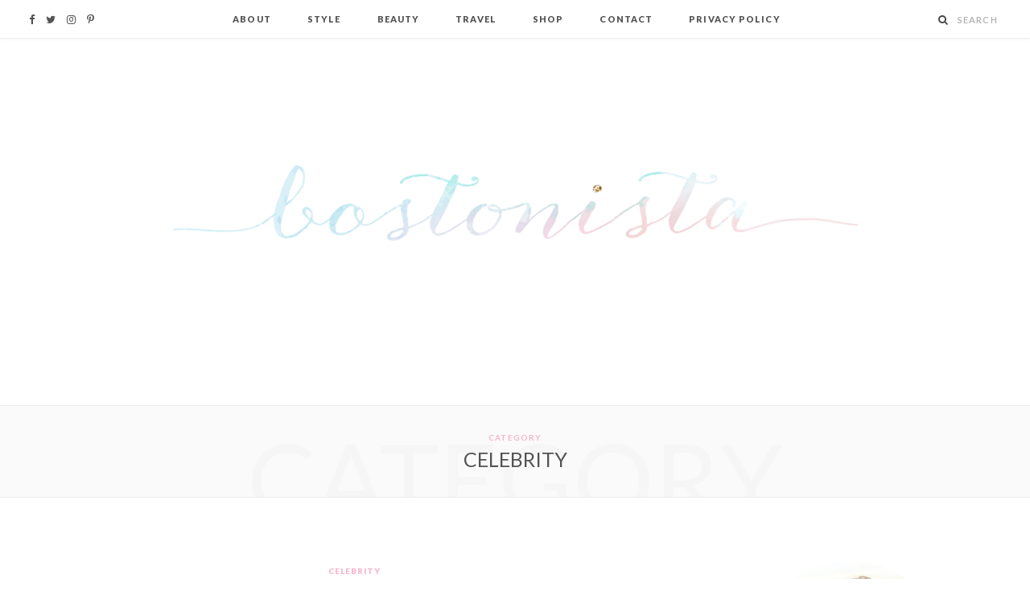

--- FILE ---
content_type: text/html; charset=UTF-8
request_url: https://thebostonista.com/category/style/celebrity/
body_size: 12042
content:
<!DOCTYPE html>
<html lang="en-US">

<head>

	<meta charset="UTF-8" />
	<meta http-equiv="x-ua-compatible" content="ie=edge" />
	<meta name="viewport" content="width=device-width, initial-scale=1" />
	<link rel="pingback" href="https://thebostonista.com/xmlrpc.php" />
	<link rel="profile" href="http://gmpg.org/xfn/11" />
	
	<meta name='robots' content='index, follow, max-image-preview:large, max-snippet:-1, max-video-preview:-1' />

	<!-- This site is optimized with the Yoast SEO plugin v26.7 - https://yoast.com/wordpress/plugins/seo/ -->
	<title>Celebrity Archives - Bostonista</title>
	<link rel="canonical" href="https://thebostonista.com/category/style/celebrity/" />
	<link rel="next" href="https://thebostonista.com/category/style/celebrity/page/2/" />
	<meta property="og:locale" content="en_US" />
	<meta property="og:type" content="article" />
	<meta property="og:title" content="Celebrity Archives - Bostonista" />
	<meta property="og:url" content="https://thebostonista.com/category/style/celebrity/" />
	<meta property="og:site_name" content="Bostonista" />
	<meta name="twitter:card" content="summary_large_image" />
	<meta name="twitter:site" content="@thebostonista" />
	<script type="application/ld+json" class="yoast-schema-graph">{"@context":"https://schema.org","@graph":[{"@type":"CollectionPage","@id":"https://thebostonista.com/category/style/celebrity/","url":"https://thebostonista.com/category/style/celebrity/","name":"Celebrity Archives - Bostonista","isPartOf":{"@id":"https://thebostonista.com/#website"},"breadcrumb":{"@id":"https://thebostonista.com/category/style/celebrity/#breadcrumb"},"inLanguage":"en-US"},{"@type":"BreadcrumbList","@id":"https://thebostonista.com/category/style/celebrity/#breadcrumb","itemListElement":[{"@type":"ListItem","position":1,"name":"Home","item":"https://thebostonista.com/"},{"@type":"ListItem","position":2,"name":"Style","item":"https://thebostonista.com/category/style/"},{"@type":"ListItem","position":3,"name":"Celebrity"}]},{"@type":"WebSite","@id":"https://thebostonista.com/#website","url":"https://thebostonista.com/","name":"Bostonista","description":"","publisher":{"@id":"https://thebostonista.com/#/schema/person/c327c5a03a020c60eb743225b12f6e4a"},"potentialAction":[{"@type":"SearchAction","target":{"@type":"EntryPoint","urlTemplate":"https://thebostonista.com/?s={search_term_string}"},"query-input":{"@type":"PropertyValueSpecification","valueRequired":true,"valueName":"search_term_string"}}],"inLanguage":"en-US"},{"@type":["Person","Organization"],"@id":"https://thebostonista.com/#/schema/person/c327c5a03a020c60eb743225b12f6e4a","name":"Bostonista","image":{"@type":"ImageObject","inLanguage":"en-US","@id":"https://thebostonista.com/#/schema/person/image/","url":"https://thebostonista.com/wp-content/uploads/2018/09/Yachtsmanhotelandmarinaclub3-1-of-1.jpg","contentUrl":"https://thebostonista.com/wp-content/uploads/2018/09/Yachtsmanhotelandmarinaclub3-1-of-1.jpg","width":668,"height":1000,"caption":"Bostonista"},"logo":{"@id":"https://thebostonista.com/#/schema/person/image/"},"sameAs":["https://www.thebostonista.com"]}]}</script>
	<!-- / Yoast SEO plugin. -->


<link rel='dns-prefetch' href='//platform-api.sharethis.com' />
<link rel='dns-prefetch' href='//fonts.googleapis.com' />
<link rel="alternate" type="application/rss+xml" title="Bostonista &raquo; Feed" href="https://thebostonista.com/feed/" />
<link rel="alternate" type="application/rss+xml" title="Bostonista &raquo; Comments Feed" href="https://thebostonista.com/comments/feed/" />
<link rel="alternate" type="application/rss+xml" title="Bostonista &raquo; Celebrity Category Feed" href="https://thebostonista.com/category/style/celebrity/feed/" />
		<style>
			.lazyload,
			.lazyloading {
				max-width: 100%;
			}
		</style>
		<style id='wp-img-auto-sizes-contain-inline-css' type='text/css'>
img:is([sizes=auto i],[sizes^="auto," i]){contain-intrinsic-size:3000px 1500px}
/*# sourceURL=wp-img-auto-sizes-contain-inline-css */
</style>
<style id='wp-emoji-styles-inline-css' type='text/css'>

	img.wp-smiley, img.emoji {
		display: inline !important;
		border: none !important;
		box-shadow: none !important;
		height: 1em !important;
		width: 1em !important;
		margin: 0 0.07em !important;
		vertical-align: -0.1em !important;
		background: none !important;
		padding: 0 !important;
	}
/*# sourceURL=wp-emoji-styles-inline-css */
</style>
<style id='wp-block-library-inline-css' type='text/css'>
:root{--wp-block-synced-color:#7a00df;--wp-block-synced-color--rgb:122,0,223;--wp-bound-block-color:var(--wp-block-synced-color);--wp-editor-canvas-background:#ddd;--wp-admin-theme-color:#007cba;--wp-admin-theme-color--rgb:0,124,186;--wp-admin-theme-color-darker-10:#006ba1;--wp-admin-theme-color-darker-10--rgb:0,107,160.5;--wp-admin-theme-color-darker-20:#005a87;--wp-admin-theme-color-darker-20--rgb:0,90,135;--wp-admin-border-width-focus:2px}@media (min-resolution:192dpi){:root{--wp-admin-border-width-focus:1.5px}}.wp-element-button{cursor:pointer}:root .has-very-light-gray-background-color{background-color:#eee}:root .has-very-dark-gray-background-color{background-color:#313131}:root .has-very-light-gray-color{color:#eee}:root .has-very-dark-gray-color{color:#313131}:root .has-vivid-green-cyan-to-vivid-cyan-blue-gradient-background{background:linear-gradient(135deg,#00d084,#0693e3)}:root .has-purple-crush-gradient-background{background:linear-gradient(135deg,#34e2e4,#4721fb 50%,#ab1dfe)}:root .has-hazy-dawn-gradient-background{background:linear-gradient(135deg,#faaca8,#dad0ec)}:root .has-subdued-olive-gradient-background{background:linear-gradient(135deg,#fafae1,#67a671)}:root .has-atomic-cream-gradient-background{background:linear-gradient(135deg,#fdd79a,#004a59)}:root .has-nightshade-gradient-background{background:linear-gradient(135deg,#330968,#31cdcf)}:root .has-midnight-gradient-background{background:linear-gradient(135deg,#020381,#2874fc)}:root{--wp--preset--font-size--normal:16px;--wp--preset--font-size--huge:42px}.has-regular-font-size{font-size:1em}.has-larger-font-size{font-size:2.625em}.has-normal-font-size{font-size:var(--wp--preset--font-size--normal)}.has-huge-font-size{font-size:var(--wp--preset--font-size--huge)}:root .has-text-align-center{text-align:center}:root .has-text-align-left{text-align:left}:root .has-text-align-right{text-align:right}.has-fit-text{white-space:nowrap!important}#end-resizable-editor-section{display:none}.aligncenter{clear:both}.items-justified-left{justify-content:flex-start}.items-justified-center{justify-content:center}.items-justified-right{justify-content:flex-end}.items-justified-space-between{justify-content:space-between}.screen-reader-text{word-wrap:normal!important;border:0;clip-path:inset(50%);height:1px;margin:-1px;overflow:hidden;padding:0;position:absolute;width:1px}.screen-reader-text:focus{background-color:#ddd;clip-path:none;color:#444;display:block;font-size:1em;height:auto;left:5px;line-height:normal;padding:15px 23px 14px;text-decoration:none;top:5px;width:auto;z-index:100000}html :where(.has-border-color){border-style:solid}html :where([style*=border-top-color]){border-top-style:solid}html :where([style*=border-right-color]){border-right-style:solid}html :where([style*=border-bottom-color]){border-bottom-style:solid}html :where([style*=border-left-color]){border-left-style:solid}html :where([style*=border-width]){border-style:solid}html :where([style*=border-top-width]){border-top-style:solid}html :where([style*=border-right-width]){border-right-style:solid}html :where([style*=border-bottom-width]){border-bottom-style:solid}html :where([style*=border-left-width]){border-left-style:solid}html :where(img[class*=wp-image-]){height:auto;max-width:100%}:where(figure){margin:0 0 1em}html :where(.is-position-sticky){--wp-admin--admin-bar--position-offset:var(--wp-admin--admin-bar--height,0px)}@media screen and (max-width:600px){html :where(.is-position-sticky){--wp-admin--admin-bar--position-offset:0px}}

/*# sourceURL=wp-block-library-inline-css */
</style><style id='global-styles-inline-css' type='text/css'>
:root{--wp--preset--aspect-ratio--square: 1;--wp--preset--aspect-ratio--4-3: 4/3;--wp--preset--aspect-ratio--3-4: 3/4;--wp--preset--aspect-ratio--3-2: 3/2;--wp--preset--aspect-ratio--2-3: 2/3;--wp--preset--aspect-ratio--16-9: 16/9;--wp--preset--aspect-ratio--9-16: 9/16;--wp--preset--color--black: #000000;--wp--preset--color--cyan-bluish-gray: #abb8c3;--wp--preset--color--white: #ffffff;--wp--preset--color--pale-pink: #f78da7;--wp--preset--color--vivid-red: #cf2e2e;--wp--preset--color--luminous-vivid-orange: #ff6900;--wp--preset--color--luminous-vivid-amber: #fcb900;--wp--preset--color--light-green-cyan: #7bdcb5;--wp--preset--color--vivid-green-cyan: #00d084;--wp--preset--color--pale-cyan-blue: #8ed1fc;--wp--preset--color--vivid-cyan-blue: #0693e3;--wp--preset--color--vivid-purple: #9b51e0;--wp--preset--gradient--vivid-cyan-blue-to-vivid-purple: linear-gradient(135deg,rgb(6,147,227) 0%,rgb(155,81,224) 100%);--wp--preset--gradient--light-green-cyan-to-vivid-green-cyan: linear-gradient(135deg,rgb(122,220,180) 0%,rgb(0,208,130) 100%);--wp--preset--gradient--luminous-vivid-amber-to-luminous-vivid-orange: linear-gradient(135deg,rgb(252,185,0) 0%,rgb(255,105,0) 100%);--wp--preset--gradient--luminous-vivid-orange-to-vivid-red: linear-gradient(135deg,rgb(255,105,0) 0%,rgb(207,46,46) 100%);--wp--preset--gradient--very-light-gray-to-cyan-bluish-gray: linear-gradient(135deg,rgb(238,238,238) 0%,rgb(169,184,195) 100%);--wp--preset--gradient--cool-to-warm-spectrum: linear-gradient(135deg,rgb(74,234,220) 0%,rgb(151,120,209) 20%,rgb(207,42,186) 40%,rgb(238,44,130) 60%,rgb(251,105,98) 80%,rgb(254,248,76) 100%);--wp--preset--gradient--blush-light-purple: linear-gradient(135deg,rgb(255,206,236) 0%,rgb(152,150,240) 100%);--wp--preset--gradient--blush-bordeaux: linear-gradient(135deg,rgb(254,205,165) 0%,rgb(254,45,45) 50%,rgb(107,0,62) 100%);--wp--preset--gradient--luminous-dusk: linear-gradient(135deg,rgb(255,203,112) 0%,rgb(199,81,192) 50%,rgb(65,88,208) 100%);--wp--preset--gradient--pale-ocean: linear-gradient(135deg,rgb(255,245,203) 0%,rgb(182,227,212) 50%,rgb(51,167,181) 100%);--wp--preset--gradient--electric-grass: linear-gradient(135deg,rgb(202,248,128) 0%,rgb(113,206,126) 100%);--wp--preset--gradient--midnight: linear-gradient(135deg,rgb(2,3,129) 0%,rgb(40,116,252) 100%);--wp--preset--font-size--small: 13px;--wp--preset--font-size--medium: 20px;--wp--preset--font-size--large: 36px;--wp--preset--font-size--x-large: 42px;--wp--preset--spacing--20: 0.44rem;--wp--preset--spacing--30: 0.67rem;--wp--preset--spacing--40: 1rem;--wp--preset--spacing--50: 1.5rem;--wp--preset--spacing--60: 2.25rem;--wp--preset--spacing--70: 3.38rem;--wp--preset--spacing--80: 5.06rem;--wp--preset--shadow--natural: 6px 6px 9px rgba(0, 0, 0, 0.2);--wp--preset--shadow--deep: 12px 12px 50px rgba(0, 0, 0, 0.4);--wp--preset--shadow--sharp: 6px 6px 0px rgba(0, 0, 0, 0.2);--wp--preset--shadow--outlined: 6px 6px 0px -3px rgb(255, 255, 255), 6px 6px rgb(0, 0, 0);--wp--preset--shadow--crisp: 6px 6px 0px rgb(0, 0, 0);}:where(.is-layout-flex){gap: 0.5em;}:where(.is-layout-grid){gap: 0.5em;}body .is-layout-flex{display: flex;}.is-layout-flex{flex-wrap: wrap;align-items: center;}.is-layout-flex > :is(*, div){margin: 0;}body .is-layout-grid{display: grid;}.is-layout-grid > :is(*, div){margin: 0;}:where(.wp-block-columns.is-layout-flex){gap: 2em;}:where(.wp-block-columns.is-layout-grid){gap: 2em;}:where(.wp-block-post-template.is-layout-flex){gap: 1.25em;}:where(.wp-block-post-template.is-layout-grid){gap: 1.25em;}.has-black-color{color: var(--wp--preset--color--black) !important;}.has-cyan-bluish-gray-color{color: var(--wp--preset--color--cyan-bluish-gray) !important;}.has-white-color{color: var(--wp--preset--color--white) !important;}.has-pale-pink-color{color: var(--wp--preset--color--pale-pink) !important;}.has-vivid-red-color{color: var(--wp--preset--color--vivid-red) !important;}.has-luminous-vivid-orange-color{color: var(--wp--preset--color--luminous-vivid-orange) !important;}.has-luminous-vivid-amber-color{color: var(--wp--preset--color--luminous-vivid-amber) !important;}.has-light-green-cyan-color{color: var(--wp--preset--color--light-green-cyan) !important;}.has-vivid-green-cyan-color{color: var(--wp--preset--color--vivid-green-cyan) !important;}.has-pale-cyan-blue-color{color: var(--wp--preset--color--pale-cyan-blue) !important;}.has-vivid-cyan-blue-color{color: var(--wp--preset--color--vivid-cyan-blue) !important;}.has-vivid-purple-color{color: var(--wp--preset--color--vivid-purple) !important;}.has-black-background-color{background-color: var(--wp--preset--color--black) !important;}.has-cyan-bluish-gray-background-color{background-color: var(--wp--preset--color--cyan-bluish-gray) !important;}.has-white-background-color{background-color: var(--wp--preset--color--white) !important;}.has-pale-pink-background-color{background-color: var(--wp--preset--color--pale-pink) !important;}.has-vivid-red-background-color{background-color: var(--wp--preset--color--vivid-red) !important;}.has-luminous-vivid-orange-background-color{background-color: var(--wp--preset--color--luminous-vivid-orange) !important;}.has-luminous-vivid-amber-background-color{background-color: var(--wp--preset--color--luminous-vivid-amber) !important;}.has-light-green-cyan-background-color{background-color: var(--wp--preset--color--light-green-cyan) !important;}.has-vivid-green-cyan-background-color{background-color: var(--wp--preset--color--vivid-green-cyan) !important;}.has-pale-cyan-blue-background-color{background-color: var(--wp--preset--color--pale-cyan-blue) !important;}.has-vivid-cyan-blue-background-color{background-color: var(--wp--preset--color--vivid-cyan-blue) !important;}.has-vivid-purple-background-color{background-color: var(--wp--preset--color--vivid-purple) !important;}.has-black-border-color{border-color: var(--wp--preset--color--black) !important;}.has-cyan-bluish-gray-border-color{border-color: var(--wp--preset--color--cyan-bluish-gray) !important;}.has-white-border-color{border-color: var(--wp--preset--color--white) !important;}.has-pale-pink-border-color{border-color: var(--wp--preset--color--pale-pink) !important;}.has-vivid-red-border-color{border-color: var(--wp--preset--color--vivid-red) !important;}.has-luminous-vivid-orange-border-color{border-color: var(--wp--preset--color--luminous-vivid-orange) !important;}.has-luminous-vivid-amber-border-color{border-color: var(--wp--preset--color--luminous-vivid-amber) !important;}.has-light-green-cyan-border-color{border-color: var(--wp--preset--color--light-green-cyan) !important;}.has-vivid-green-cyan-border-color{border-color: var(--wp--preset--color--vivid-green-cyan) !important;}.has-pale-cyan-blue-border-color{border-color: var(--wp--preset--color--pale-cyan-blue) !important;}.has-vivid-cyan-blue-border-color{border-color: var(--wp--preset--color--vivid-cyan-blue) !important;}.has-vivid-purple-border-color{border-color: var(--wp--preset--color--vivid-purple) !important;}.has-vivid-cyan-blue-to-vivid-purple-gradient-background{background: var(--wp--preset--gradient--vivid-cyan-blue-to-vivid-purple) !important;}.has-light-green-cyan-to-vivid-green-cyan-gradient-background{background: var(--wp--preset--gradient--light-green-cyan-to-vivid-green-cyan) !important;}.has-luminous-vivid-amber-to-luminous-vivid-orange-gradient-background{background: var(--wp--preset--gradient--luminous-vivid-amber-to-luminous-vivid-orange) !important;}.has-luminous-vivid-orange-to-vivid-red-gradient-background{background: var(--wp--preset--gradient--luminous-vivid-orange-to-vivid-red) !important;}.has-very-light-gray-to-cyan-bluish-gray-gradient-background{background: var(--wp--preset--gradient--very-light-gray-to-cyan-bluish-gray) !important;}.has-cool-to-warm-spectrum-gradient-background{background: var(--wp--preset--gradient--cool-to-warm-spectrum) !important;}.has-blush-light-purple-gradient-background{background: var(--wp--preset--gradient--blush-light-purple) !important;}.has-blush-bordeaux-gradient-background{background: var(--wp--preset--gradient--blush-bordeaux) !important;}.has-luminous-dusk-gradient-background{background: var(--wp--preset--gradient--luminous-dusk) !important;}.has-pale-ocean-gradient-background{background: var(--wp--preset--gradient--pale-ocean) !important;}.has-electric-grass-gradient-background{background: var(--wp--preset--gradient--electric-grass) !important;}.has-midnight-gradient-background{background: var(--wp--preset--gradient--midnight) !important;}.has-small-font-size{font-size: var(--wp--preset--font-size--small) !important;}.has-medium-font-size{font-size: var(--wp--preset--font-size--medium) !important;}.has-large-font-size{font-size: var(--wp--preset--font-size--large) !important;}.has-x-large-font-size{font-size: var(--wp--preset--font-size--x-large) !important;}
/*# sourceURL=global-styles-inline-css */
</style>

<style id='classic-theme-styles-inline-css' type='text/css'>
.wp-block-button__link{background-color:#32373c;border-radius:9999px;box-shadow:none;color:#fff;font-size:1.125em;padding:calc(.667em + 2px) calc(1.333em + 2px);text-decoration:none}.wp-block-file__button{background:#32373c;color:#fff}.wp-block-accordion-heading{margin:0}.wp-block-accordion-heading__toggle{background-color:inherit!important;color:inherit!important}.wp-block-accordion-heading__toggle:not(:focus-visible){outline:none}.wp-block-accordion-heading__toggle:focus,.wp-block-accordion-heading__toggle:hover{background-color:inherit!important;border:none;box-shadow:none;color:inherit;padding:var(--wp--preset--spacing--20,1em) 0;text-decoration:none}.wp-block-accordion-heading__toggle:focus-visible{outline:auto;outline-offset:0}
/*# sourceURL=https://thebostonista.com/wp-content/plugins/gutenberg/build/styles/block-library/classic.css */
</style>
<link rel='stylesheet' id='contact-form-7-css' href='https://thebostonista.com/wp-content/plugins/contact-form-7/includes/css/styles.css?ver=6.1.4' type='text/css' media='all' />
<link rel='stylesheet' id='cheerup-fonts-css' href='https://fonts.googleapis.com/css?family=Lato%3A400%2C500%2C700%2C900%7CMerriweather%3A300italic' type='text/css' media='all' />
<link rel='stylesheet' id='cheerup-core-css' href='https://thebostonista.com/wp-content/themes/cheerup/style.css?ver=4.0.0' type='text/css' media='all' />
<link rel='stylesheet' id='magnific-popup-css' href='https://thebostonista.com/wp-content/themes/cheerup/css/lightbox.css?ver=4.0.0' type='text/css' media='all' />
<link rel='stylesheet' id='cheerup-font-awesome-css' href='https://thebostonista.com/wp-content/themes/cheerup/css/fontawesome/css/font-awesome.min.css?ver=4.0.0' type='text/css' media='all' />
<link rel='stylesheet' id='cheerup-skin-css' href='https://thebostonista.com/wp-content/themes/cheerup/css/skin-beauty.css?ver=4.0.0' type='text/css' media='all' />
<style id='cheerup-skin-inline-css' type='text/css'>
@import url('https://fonts.googleapis.com/css?family=Lora%3A400|Lora%3A600|Lora%3A700');



body,
input,
textarea,
select,
blockquote,
.archive-head .description,
.text,
.post-content,
.textwidget,
.post-meta .post-cat > span,
.widget_categories a,
.widget_product_categories a,
.widget_archive a,
.woocommerce .woocommerce-message,
.woocommerce .woocommerce-error,
.woocommerce .woocommerce-info,
.woocommerce form .form-row,
.woocommerce .woocommerce-noreviews,
.woocommerce #reviews #comments ol.commentlist .description,
.woocommerce-cart .cart-empty,
.woocommerce-cart .cart-collaterals .cart_totals table { font-family: "Lora", Arial, sans-serif; }


/*# sourceURL=cheerup-skin-inline-css */
</style>
<script type="text/javascript" src="https://thebostonista.com/wp-content/plugins/wp-retina-2x/app/picturefill.min.js?ver=1765889448" id="wr2x-picturefill-js-js"></script>
<script type="text/javascript" id="jquery-core-js-extra">
/* <![CDATA[ */
var Sphere_Plugin = {"ajaxurl":"https://thebostonista.com/wp-admin/admin-ajax.php"};
//# sourceURL=jquery-core-js-extra
/* ]]> */
</script>
<script type="text/javascript" src="https://thebostonista.com/wp-includes/js/jquery/jquery.min.js?ver=3.7.1" id="jquery-core-js"></script>
<script type="text/javascript" src="https://thebostonista.com/wp-includes/js/jquery/jquery-migrate.min.js?ver=3.4.1" id="jquery-migrate-js"></script>
<script type="text/javascript" src="//platform-api.sharethis.com/js/sharethis.js#source=googleanalytics-wordpress#product=ga&amp;property=591f9ff5b27f700011ad0d1b" id="googleanalytics-platform-sharethis-js"></script>
<link rel="https://api.w.org/" href="https://thebostonista.com/wp-json/" /><link rel="alternate" title="JSON" type="application/json" href="https://thebostonista.com/wp-json/wp/v2/categories/1126" /><link rel="EditURI" type="application/rsd+xml" title="RSD" href="https://thebostonista.com/xmlrpc.php?rsd" />
<meta name="generator" content="WordPress 6.9" />
		<script>
			document.documentElement.className = document.documentElement.className.replace('no-js', 'js');
		</script>
				<style>
			.no-js img.lazyload {
				display: none;
			}

			figure.wp-block-image img.lazyloading {
				min-width: 150px;
			}

			.lazyload,
			.lazyloading {
				--smush-placeholder-width: 100px;
				--smush-placeholder-aspect-ratio: 1/1;
				width: var(--smush-image-width, var(--smush-placeholder-width)) !important;
				aspect-ratio: var(--smush-image-aspect-ratio, var(--smush-placeholder-aspect-ratio)) !important;
			}

						.lazyload, .lazyloading {
				opacity: 0;
			}

			.lazyloaded {
				opacity: 1;
				transition: opacity 400ms;
				transition-delay: 0ms;
			}

					</style>
		<!--[if lte IE 9]><link rel="stylesheet" type="text/css" href="https://thebostonista.com/wp-content/plugins/js_composer/assets/css/vc_lte_ie9.min.css" media="screen"><![endif]--><link rel="icon" href="https://thebostonista.com/wp-content/uploads/2016/10/cropped-FB-profile2-150x150.png" sizes="32x32" />
<link rel="icon" href="https://thebostonista.com/wp-content/uploads/2016/10/cropped-FB-profile2-300x300.png" sizes="192x192" />
<link rel="apple-touch-icon" href="https://thebostonista.com/wp-content/uploads/2016/10/cropped-FB-profile2-300x300.png" />
<meta name="msapplication-TileImage" content="https://thebostonista.com/wp-content/uploads/2016/10/cropped-FB-profile2-300x300.png" />
<noscript><style type="text/css"> .wpb_animate_when_almost_visible { opacity: 1; }</style></noscript>
</head>

<body class="archive category category-celebrity category-1126 wp-theme-cheerup right-sidebar  skin-beauty wpb-js-composer js-comp-ver-5.1.1 vc_responsive">

<div class="main-wrap">

	
	
	<header id="main-head" class="main-head full-top">
	
		
	<div class="top-bar cf">
	
		<div class="top-bar-content" data-sticky-bar="1">
			<div class="wrap cf">
			
			<span class="mobile-nav"><i class="fa fa-bars"></i></span>
			
			
	
		<ul class="social-icons cf">
		
					
			<li><a href="http://www.facebook.com/bostonista/" class="fa fa-facebook" target="_blank"><span class="visuallyhidden">Facebook</span></a></li>
									
					
			<li><a href="http://www.twitter.com/thebostonista" class="fa fa-twitter" target="_blank"><span class="visuallyhidden">Twitter</span></a></li>
									
					
			<li><a href="http://www.instagram.com/bostonista" class="fa fa-instagram" target="_blank"><span class="visuallyhidden">Instagram</span></a></li>
									
					
			<li><a href="http://www.pinterest.com/bostonista" class="fa fa-pinterest-p" target="_blank"><span class="visuallyhidden">Pinterest</span></a></li>
									
					
		</ul>
	
				
							
										
				<nav class="navigation">					
					<div class="menu-home-container"><ul id="menu-home" class="menu"><li id="menu-item-40" class="menu-item menu-item-type-post_type menu-item-object-page menu-item-40"><a href="https://thebostonista.com/about/">About</a></li>
<li id="menu-item-3418" class="menu-item menu-item-type-taxonomy menu-item-object-category current-category-ancestor menu-cat-1121 menu-item-3418"><a href="https://thebostonista.com/category/style/">Style</a></li>
<li id="menu-item-3419" class="menu-item menu-item-type-taxonomy menu-item-object-category menu-cat-1122 menu-item-3419"><a href="https://thebostonista.com/category/beauty/">Beauty</a></li>
<li id="menu-item-3420" class="menu-item menu-item-type-taxonomy menu-item-object-category menu-cat-1123 menu-item-3420"><a href="https://thebostonista.com/category/travel/">Travel</a></li>
<li id="menu-item-5165" class="menu-item menu-item-type-post_type menu-item-object-page menu-item-5165"><a href="https://thebostonista.com/shop/">Shop</a></li>
<li id="menu-item-41" class="menu-item menu-item-type-post_type menu-item-object-page menu-item-41"><a href="https://thebostonista.com/contact/">Contact</a></li>
<li id="menu-item-5544" class="menu-item menu-item-type-post_type menu-item-object-page menu-item-privacy-policy menu-item-5544"><a rel="privacy-policy" href="https://thebostonista.com/privacy-policy/">Privacy Policy</a></li>
</ul></div>				</nav>
				
								
							
			
				<div class="actions">
					
										
										
					
										
					<div class="search-action cf">
					
						<form method="get" class="search-form" action="https://thebostonista.com/">
						
							<button type="submit" class="search-submit"><i class="fa fa-search"></i></button>
							<input type="search" class="search-field" name="s" placeholder="Search" value="" required />
							
						</form>
								
					</div>
					
									
				</div>
				
			</div>			
		</div>
		
	</div>
	
		<div class="inner">	
			<div class="wrap logo-wrap cf">
			
				<div class="title">
				
					<a href="https://thebostonista.com/" title="Bostonista" rel="home">
					
											
												
						<img data-src="https://www.thebostonista.com/wp-content/uploads/2016/10/FB-banner1.png" class="logo-image lazyload" alt="Bostonista" src="[data-uri]" />
	
										
					</a>
				
				</div>
				
							
			</div>
		</div>
		
	</header> <!-- .main-head -->
	
		
	
	<div class="archive-head">
	
		
		
		
			
		<span class="sub-title">Category</span>
		<h2 class="title">Celebrity</h2>
		
		<i class="background">Category</i>
		
			
	</div>

	
	<div class="main wrap">
		<div class="ts-row cf">
			<div class="col-8 main-content cf">
		
			
	<div class="posts-dynamic posts-container ts-row grid count-100 masonry mixed">
			
					
						
							
								<div class="col-12 large">
					
<article id="post-149" class="overlay-post post-149 post type-post status-publish format-standard category-celebrity category-style">
	
	<a href="https://thebostonista.com/recreate-ashley-bensons-summer-style/" class="image-link">	</a>
		
		<div class="post-meta">
		
				
			<span class="post-cat">	
									
		<a href="https://thebostonista.com/category/style/celebrity/" class="category">Celebrity</a>

					</span>
			
				
		
		<h2 class="post-title">
					
			<a href="https://thebostonista.com/recreate-ashley-bensons-summer-style/">Recreate Ashley Benson&#8217;s Summer Style!</a>
				
						
		</h2>
		
			
					<a href="https://thebostonista.com/recreate-ashley-bensons-summer-style/" class="date-link"><time class="post-date">August 10, 2015</time></a>
				
	</div>
		
</article>				</div>
								
				<div class="posts-wrap">				
						
						
					
						
						
								
					<div class="col-6">	
						
<article id="post-261" class="grid-post post-261 post type-post status-publish format-standard category-celebrity category-style has-excerpt">
	
	<div class="post-header cf">
			
		<div class="post-thumb">
			<a href="https://thebostonista.com/lily-james-red-carpet-style-is-a-cinderella-dream/" class="image-link">
			
									
				
			</a>
			
					
		<span class="cat-label cf">					
		<a href="https://thebostonista.com/category/style/celebrity/" class="category">Celebrity</a>

		</span>
		
				</div>
		
		<div class="meta-title">
		
					<div class="post-meta">
		
				
			<span class="post-cat">	
									
		<a href="https://thebostonista.com/category/style/celebrity/" class="category">Celebrity</a>

					</span>
			
			<span class="meta-sep"></span>
			
					
					<a href="https://thebostonista.com/lily-james-red-carpet-style-is-a-cinderella-dream/" class="date-link"><time class="post-date" datetime="2015-03-10T00:23:00+00:00">March 10, 2015</time></a>
				
		</div>
		
					
			
			<h2 class="post-title-alt">
							
				<a href="https://thebostonista.com/lily-james-red-carpet-style-is-a-cinderella-dream/">Lily James Red Carpet Style is a Cinderella Dream!</a>
					
							</h2>
			
				
		</div>
		
	</div><!-- .post-header -->

		<div class="post-content post-excerpt cf">
		<p>Lily James Wears Prada in Mexico CityIt&#8217;s official: I&#8217;m obsessed with Cinderella&#8217;s Lily James. I mean, the Downton Abbey star has certainly been enchanting since she appeared on&hellip;</p>
			
	</div><!-- .post-content -->
		
		<div class="post-footer">
		
		
	
	
	<ul class="social-share">
		
				
		<li>
			<a href="http://www.facebook.com/sharer.php?u=https%3A%2F%2Fthebostonista.com%2Flily-james-red-carpet-style-is-a-cinderella-dream%2F" class="fa fa-facebook" target="_blank" title="Share on Facebook"></a>
		</li>
		
		<li>
			<a href="http://twitter.com/home?status=https%3A%2F%2Fthebostonista.com%2Flily-james-red-carpet-style-is-a-cinderella-dream%2F" class="fa fa-twitter" target="_blank" title="Share on Twitter"></a>
		</li>
		
		<li>
			<a href="http://plus.google.com/share?url=https%3A%2F%2Fthebostonista.com%2Flily-james-red-carpet-style-is-a-cinderella-dream%2F" class="fa fa-google-plus" target="_blank" title="Share on Google+"></a>
		</li>
		
		<li>
			<a href="http://pinterest.com/pin/create/button/?url=https%3A%2F%2Fthebostonista.com%2Flily-james-red-carpet-style-is-a-cinderella-dream%2F&amp;media=" class="fa fa-pinterest-p" target="_blank" title="Share on Pinterest"></a>
		</li>

		
	</ul>

		
	</div>
		
		
</article>
					</div>
					
									
						
					
						
						
								
					<div class="col-6">	
						
<article id="post-303" class="grid-post post-303 post type-post status-publish format-standard category-celebrity category-style has-excerpt">
	
	<div class="post-header cf">
			
		<div class="post-thumb">
			<a href="https://thebostonista.com/top-5-so-bad-theyre-good-grammy-fashions/" class="image-link">
			
									
				
			</a>
			
					
		<span class="cat-label cf">					
		<a href="https://thebostonista.com/category/style/celebrity/" class="category">Celebrity</a>

		</span>
		
				</div>
		
		<div class="meta-title">
		
					<div class="post-meta">
		
				
			<span class="post-cat">	
									
		<a href="https://thebostonista.com/category/style/celebrity/" class="category">Celebrity</a>

					</span>
			
			<span class="meta-sep"></span>
			
					
					<a href="https://thebostonista.com/top-5-so-bad-theyre-good-grammy-fashions/" class="date-link"><time class="post-date" datetime="2015-02-06T21:15:00+00:00">February 6, 2015</time></a>
				
		</div>
		
					
			
			<h2 class="post-title-alt">
							
				<a href="https://thebostonista.com/top-5-so-bad-theyre-good-grammy-fashions/">Top 5 So Bad They&#8217;re Good Grammy Fashions!</a>
					
							</h2>
			
				
		</div>
		
	</div><!-- .post-header -->

		<div class="post-content post-excerpt cf">
		<p>I don&#8217;t know about you but I&#8217;m pretty excited for the Grammy red carpet this Sunday night. Why? Because while there is usually a whole lot of cringe-worthy&hellip;</p>
			
	</div><!-- .post-content -->
		
		<div class="post-footer">
		
		
	
	
	<ul class="social-share">
		
				
		<li>
			<a href="http://www.facebook.com/sharer.php?u=https%3A%2F%2Fthebostonista.com%2Ftop-5-so-bad-theyre-good-grammy-fashions%2F" class="fa fa-facebook" target="_blank" title="Share on Facebook"></a>
		</li>
		
		<li>
			<a href="http://twitter.com/home?status=https%3A%2F%2Fthebostonista.com%2Ftop-5-so-bad-theyre-good-grammy-fashions%2F" class="fa fa-twitter" target="_blank" title="Share on Twitter"></a>
		</li>
		
		<li>
			<a href="http://plus.google.com/share?url=https%3A%2F%2Fthebostonista.com%2Ftop-5-so-bad-theyre-good-grammy-fashions%2F" class="fa fa-google-plus" target="_blank" title="Share on Google+"></a>
		</li>
		
		<li>
			<a href="http://pinterest.com/pin/create/button/?url=https%3A%2F%2Fthebostonista.com%2Ftop-5-so-bad-theyre-good-grammy-fashions%2F&amp;media=" class="fa fa-pinterest-p" target="_blank" title="Share on Pinterest"></a>
		</li>

		
	</ul>

		
	</div>
		
		
</article>
					</div>
					
									
						
					
						
						
								
					<div class="col-6">	
						
<article id="post-460" class="grid-post post-460 post type-post status-publish format-standard category-celebrity category-outfits category-style has-excerpt">
	
	<div class="post-header cf">
			
		<div class="post-thumb">
			<a href="https://thebostonista.com/pharrell-williams-g-star-raw-for-the-oceans/" class="image-link">
			
									
				
			</a>
			
					
		<span class="cat-label cf">					
		<a href="https://thebostonista.com/category/style/celebrity/" class="category">Celebrity</a>

		</span>
		
				</div>
		
		<div class="meta-title">
		
					<div class="post-meta">
		
				
			<span class="post-cat">	
									
		<a href="https://thebostonista.com/category/style/celebrity/" class="category">Celebrity</a>

					</span>
			
			<span class="meta-sep"></span>
			
					
					<a href="https://thebostonista.com/pharrell-williams-g-star-raw-for-the-oceans/" class="date-link"><time class="post-date" datetime="2014-09-18T00:28:00+00:00">September 18, 2014</time></a>
				
		</div>
		
					
			
			<h2 class="post-title-alt">
							
				<a href="https://thebostonista.com/pharrell-williams-g-star-raw-for-the-oceans/">Pharrell Williams &#038; G-Star Raw for the Oceans</a>
					
							</h2>
			
				
		</div>
		
	</div><!-- .post-header -->

		<div class="post-content post-excerpt cf">
		<p>// // s All by G-Star Raw// from Charming Charlie// at H&amp;M//As a kid, I used to make sure that my family&#8217;s plastic soda can rings were snipped&hellip;</p>
			
	</div><!-- .post-content -->
		
		<div class="post-footer">
		
		
	
	
	<ul class="social-share">
		
				
		<li>
			<a href="http://www.facebook.com/sharer.php?u=https%3A%2F%2Fthebostonista.com%2Fpharrell-williams-g-star-raw-for-the-oceans%2F" class="fa fa-facebook" target="_blank" title="Share on Facebook"></a>
		</li>
		
		<li>
			<a href="http://twitter.com/home?status=https%3A%2F%2Fthebostonista.com%2Fpharrell-williams-g-star-raw-for-the-oceans%2F" class="fa fa-twitter" target="_blank" title="Share on Twitter"></a>
		</li>
		
		<li>
			<a href="http://plus.google.com/share?url=https%3A%2F%2Fthebostonista.com%2Fpharrell-williams-g-star-raw-for-the-oceans%2F" class="fa fa-google-plus" target="_blank" title="Share on Google+"></a>
		</li>
		
		<li>
			<a href="http://pinterest.com/pin/create/button/?url=https%3A%2F%2Fthebostonista.com%2Fpharrell-williams-g-star-raw-for-the-oceans%2F&amp;media=" class="fa fa-pinterest-p" target="_blank" title="Share on Pinterest"></a>
		</li>

		
	</ul>

		
	</div>
		
		
</article>
					</div>
					
									
						
					
						
						
								
					<div class="col-6">	
						
<article id="post-486" class="grid-post post-486 post type-post status-publish format-standard category-celebrity category-style category-uncategorized has-excerpt">
	
	<div class="post-header cf">
			
		<div class="post-thumb">
			<a href="https://thebostonista.com/nicola-peltz-is-fashions-new-icon/" class="image-link">
			
									
				
			</a>
			
					
		<span class="cat-label cf">					
		<a href="https://thebostonista.com/category/style/celebrity/" class="category">Celebrity</a>

		</span>
		
				</div>
		
		<div class="meta-title">
		
					<div class="post-meta">
		
				
			<span class="post-cat">	
									
		<a href="https://thebostonista.com/category/style/celebrity/" class="category">Celebrity</a>

					</span>
			
			<span class="meta-sep"></span>
			
					
					<a href="https://thebostonista.com/nicola-peltz-is-fashions-new-icon/" class="date-link"><time class="post-date" datetime="2014-07-29T20:18:00+00:00">July 29, 2014</time></a>
				
		</div>
		
					
			
			<h2 class="post-title-alt">
							
				<a href="https://thebostonista.com/nicola-peltz-is-fashions-new-icon/">Nicola Peltz is Fashion&#8217;s New Icon</a>
					
							</h2>
			
				
		</div>
		
	</div><!-- .post-header -->

		<div class="post-content post-excerpt cf">
		<p>(In Dior)Have you been paying attention to Transformer&#8217;s actress Nicola Peltz&#8217;s style over the past six months? If not, you&#8217;re the only one! From People to Fashionista, mainstream&hellip;</p>
			
	</div><!-- .post-content -->
		
		<div class="post-footer">
		
		
	
	
	<ul class="social-share">
		
				
		<li>
			<a href="http://www.facebook.com/sharer.php?u=https%3A%2F%2Fthebostonista.com%2Fnicola-peltz-is-fashions-new-icon%2F" class="fa fa-facebook" target="_blank" title="Share on Facebook"></a>
		</li>
		
		<li>
			<a href="http://twitter.com/home?status=https%3A%2F%2Fthebostonista.com%2Fnicola-peltz-is-fashions-new-icon%2F" class="fa fa-twitter" target="_blank" title="Share on Twitter"></a>
		</li>
		
		<li>
			<a href="http://plus.google.com/share?url=https%3A%2F%2Fthebostonista.com%2Fnicola-peltz-is-fashions-new-icon%2F" class="fa fa-google-plus" target="_blank" title="Share on Google+"></a>
		</li>
		
		<li>
			<a href="http://pinterest.com/pin/create/button/?url=https%3A%2F%2Fthebostonista.com%2Fnicola-peltz-is-fashions-new-icon%2F&amp;media=" class="fa fa-pinterest-p" target="_blank" title="Share on Pinterest"></a>
		</li>

		
	</ul>

		
	</div>
		
		
</article>
					</div>
					
									
						
					
						
						
								
					<div class="col-6">	
						
<article id="post-506" class="grid-post post-506 post type-post status-publish format-standard category-celebrity category-style has-excerpt">
	
	<div class="post-header cf">
			
		<div class="post-thumb">
			<a href="https://thebostonista.com/why-we-love-lily-collins/" class="image-link">
			
									
				
			</a>
			
					
		<span class="cat-label cf">					
		<a href="https://thebostonista.com/category/style/celebrity/" class="category">Celebrity</a>

		</span>
		
				</div>
		
		<div class="meta-title">
		
					<div class="post-meta">
		
				
			<span class="post-cat">	
									
		<a href="https://thebostonista.com/category/style/celebrity/" class="category">Celebrity</a>

					</span>
			
			<span class="meta-sep"></span>
			
					
					<a href="https://thebostonista.com/why-we-love-lily-collins/" class="date-link"><time class="post-date" datetime="2014-07-16T20:40:00+00:00">July 16, 2014</time></a>
				
		</div>
		
					
			
			<h2 class="post-title-alt">
							
				<a href="https://thebostonista.com/why-we-love-lily-collins/">Why We Love Lily Collins!</a>
					
							</h2>
			
				
		</div>
		
	</div><!-- .post-header -->

		<div class="post-content post-excerpt cf">
		<p>(Lily Collins outside Chiltern Firehouse in London on July 12th)Do you know why I love Lilly Collins&#8217; style? Because when most celebrities are getting ready to go to London&#8217;s&hellip;</p>
			
	</div><!-- .post-content -->
		
		<div class="post-footer">
		
		
	
	
	<ul class="social-share">
		
				
		<li>
			<a href="http://www.facebook.com/sharer.php?u=https%3A%2F%2Fthebostonista.com%2Fwhy-we-love-lily-collins%2F" class="fa fa-facebook" target="_blank" title="Share on Facebook"></a>
		</li>
		
		<li>
			<a href="http://twitter.com/home?status=https%3A%2F%2Fthebostonista.com%2Fwhy-we-love-lily-collins%2F" class="fa fa-twitter" target="_blank" title="Share on Twitter"></a>
		</li>
		
		<li>
			<a href="http://plus.google.com/share?url=https%3A%2F%2Fthebostonista.com%2Fwhy-we-love-lily-collins%2F" class="fa fa-google-plus" target="_blank" title="Share on Google+"></a>
		</li>
		
		<li>
			<a href="http://pinterest.com/pin/create/button/?url=https%3A%2F%2Fthebostonista.com%2Fwhy-we-love-lily-collins%2F&amp;media=" class="fa fa-pinterest-p" target="_blank" title="Share on Pinterest"></a>
		</li>

		
	</ul>

		
	</div>
		
		
</article>
					</div>
					
									
						
					
						
						
								
					<div class="col-6">	
						
<article id="post-611" class="grid-post post-611 post type-post status-publish format-standard category-celebrity category-style has-excerpt">
	
	<div class="post-header cf">
			
		<div class="post-thumb">
			<a href="https://thebostonista.com/lupita-nyongo-owns-the-red-carpet/" class="image-link">
			
									
				
			</a>
			
					
		<span class="cat-label cf">					
		<a href="https://thebostonista.com/category/style/celebrity/" class="category">Celebrity</a>

		</span>
		
				</div>
		
		<div class="meta-title">
		
					<div class="post-meta">
		
				
			<span class="post-cat">	
									
		<a href="https://thebostonista.com/category/style/celebrity/" class="category">Celebrity</a>

					</span>
			
			<span class="meta-sep"></span>
			
					
					<a href="https://thebostonista.com/lupita-nyongo-owns-the-red-carpet/" class="date-link"><time class="post-date" datetime="2014-02-17T18:34:00+00:00">February 17, 2014</time></a>
				
		</div>
		
					
			
			<h2 class="post-title-alt">
							
				<a href="https://thebostonista.com/lupita-nyongo-owns-the-red-carpet/">Lupita Nyong&#8217;o OWNS The Red Carpet</a>
					
							</h2>
			
				
		</div>
		
	</div><!-- .post-header -->

		<div class="post-content post-excerpt cf">
		<p>You know when someone says, &#8220;Oh, everything looks good on her!&#8221; and you think, &#8220;Yeah. Except maybe orange or peplums or watermelon prints&#8230;&#8221;? Well, Lupita Nyong&#8217;O is the&hellip;</p>
			
	</div><!-- .post-content -->
		
		<div class="post-footer">
		
		
	
	
	<ul class="social-share">
		
				
		<li>
			<a href="http://www.facebook.com/sharer.php?u=https%3A%2F%2Fthebostonista.com%2Flupita-nyongo-owns-the-red-carpet%2F" class="fa fa-facebook" target="_blank" title="Share on Facebook"></a>
		</li>
		
		<li>
			<a href="http://twitter.com/home?status=https%3A%2F%2Fthebostonista.com%2Flupita-nyongo-owns-the-red-carpet%2F" class="fa fa-twitter" target="_blank" title="Share on Twitter"></a>
		</li>
		
		<li>
			<a href="http://plus.google.com/share?url=https%3A%2F%2Fthebostonista.com%2Flupita-nyongo-owns-the-red-carpet%2F" class="fa fa-google-plus" target="_blank" title="Share on Google+"></a>
		</li>
		
		<li>
			<a href="http://pinterest.com/pin/create/button/?url=https%3A%2F%2Fthebostonista.com%2Flupita-nyongo-owns-the-red-carpet%2F&amp;media=" class="fa fa-pinterest-p" target="_blank" title="Share on Pinterest"></a>
		</li>

		
	</ul>

		
	</div>
		
		
</article>
					</div>
					
									
						
					
						
						
								
					<div class="col-6">	
						
<article id="post-694" class="grid-post post-694 post type-post status-publish format-standard category-celebrity category-outfits category-shopping category-style has-excerpt">
	
	<div class="post-header cf">
			
		<div class="post-thumb">
			<a href="https://thebostonista.com/coveting-coven-style/" class="image-link">
			
									
				
			</a>
			
					
		<span class="cat-label cf">					
		<a href="https://thebostonista.com/category/style/celebrity/" class="category">Celebrity</a>

		</span>
		
				</div>
		
		<div class="meta-title">
		
					<div class="post-meta">
		
				
			<span class="post-cat">	
									
		<a href="https://thebostonista.com/category/style/celebrity/" class="category">Celebrity</a>

					</span>
			
			<span class="meta-sep"></span>
			
					
					<a href="https://thebostonista.com/coveting-coven-style/" class="date-link"><time class="post-date" datetime="2013-10-28T17:26:00+00:00">October 28, 2013</time></a>
				
		</div>
		
					
			
			<h2 class="post-title-alt">
							
				<a href="https://thebostonista.com/coveting-coven-style/">Coveting Coven Style</a>
					
							</h2>
			
				
		</div>
		
	</div><!-- .post-header -->

		<div class="post-content post-excerpt cf">
		<p>Who would have thought that a horror story about a coven of witches in New Orleans would become the most stylish show on television? Okay, I guess that&hellip;</p>
			
	</div><!-- .post-content -->
		
		<div class="post-footer">
		
		
	
	
	<ul class="social-share">
		
				
		<li>
			<a href="http://www.facebook.com/sharer.php?u=https%3A%2F%2Fthebostonista.com%2Fcoveting-coven-style%2F" class="fa fa-facebook" target="_blank" title="Share on Facebook"></a>
		</li>
		
		<li>
			<a href="http://twitter.com/home?status=https%3A%2F%2Fthebostonista.com%2Fcoveting-coven-style%2F" class="fa fa-twitter" target="_blank" title="Share on Twitter"></a>
		</li>
		
		<li>
			<a href="http://plus.google.com/share?url=https%3A%2F%2Fthebostonista.com%2Fcoveting-coven-style%2F" class="fa fa-google-plus" target="_blank" title="Share on Google+"></a>
		</li>
		
		<li>
			<a href="http://pinterest.com/pin/create/button/?url=https%3A%2F%2Fthebostonista.com%2Fcoveting-coven-style%2F&amp;media=" class="fa fa-pinterest-p" target="_blank" title="Share on Pinterest"></a>
		</li>

		
	</ul>

		
	</div>
		
		
</article>
					</div>
					
									
						
					
						
						
								
					<div class="col-6">	
						
<article id="post-714" class="grid-post post-714 post type-post status-publish format-standard category-beauty category-celebrity has-excerpt">
	
	<div class="post-header cf">
			
		<div class="post-thumb">
			<a href="https://thebostonista.com/lily-collins-eyebrows-sign-on-to-lancome/" class="image-link">
			
									
				
			</a>
			
					
		<span class="cat-label cf">					
		<a href="https://thebostonista.com/category/beauty/" class="category">Beauty</a>

		</span>
		
				</div>
		
		<div class="meta-title">
		
					<div class="post-meta">
		
				
			<span class="post-cat">	
									
		<a href="https://thebostonista.com/category/beauty/" class="category">Beauty</a>

					</span>
			
			<span class="meta-sep"></span>
			
					
					<a href="https://thebostonista.com/lily-collins-eyebrows-sign-on-to-lancome/" class="date-link"><time class="post-date" datetime="2013-10-02T02:16:00+00:00">October 2, 2013</time></a>
				
		</div>
		
					
			
			<h2 class="post-title-alt">
							
				<a href="https://thebostonista.com/lily-collins-eyebrows-sign-on-to-lancome/">Lily Collins&#8217; Eyebrows Sign On To Lancome</a>
					
							</h2>
			
				
		</div>
		
	</div><!-- .post-header -->

		<div class="post-content post-excerpt cf">
		<p>Apparently, I&#8217;m not the only one obsessed with Lily Collins. Today, Lancome announced that Lily Collins will be the face of their Spring 2014 collection called, &#8220;French Ballerina.&#8221; She&hellip;</p>
			
	</div><!-- .post-content -->
		
		<div class="post-footer">
		
		
	
	
	<ul class="social-share">
		
				
		<li>
			<a href="http://www.facebook.com/sharer.php?u=https%3A%2F%2Fthebostonista.com%2Flily-collins-eyebrows-sign-on-to-lancome%2F" class="fa fa-facebook" target="_blank" title="Share on Facebook"></a>
		</li>
		
		<li>
			<a href="http://twitter.com/home?status=https%3A%2F%2Fthebostonista.com%2Flily-collins-eyebrows-sign-on-to-lancome%2F" class="fa fa-twitter" target="_blank" title="Share on Twitter"></a>
		</li>
		
		<li>
			<a href="http://plus.google.com/share?url=https%3A%2F%2Fthebostonista.com%2Flily-collins-eyebrows-sign-on-to-lancome%2F" class="fa fa-google-plus" target="_blank" title="Share on Google+"></a>
		</li>
		
		<li>
			<a href="http://pinterest.com/pin/create/button/?url=https%3A%2F%2Fthebostonista.com%2Flily-collins-eyebrows-sign-on-to-lancome%2F&amp;media=" class="fa fa-pinterest-p" target="_blank" title="Share on Pinterest"></a>
		</li>

		
	</ul>

		
	</div>
		
		
</article>
					</div>
					
									
						
					
						
						
								
					<div class="col-6">	
						
<article id="post-758" class="grid-post post-758 post type-post status-publish format-standard category-celebrity category-style has-excerpt">
	
	<div class="post-header cf">
			
		<div class="post-thumb">
			<a href="https://thebostonista.com/lily-collins-style-kills-it/" class="image-link">
			
									
				
			</a>
			
					
		<span class="cat-label cf">					
		<a href="https://thebostonista.com/category/style/celebrity/" class="category">Celebrity</a>

		</span>
		
				</div>
		
		<div class="meta-title">
		
					<div class="post-meta">
		
				
			<span class="post-cat">	
									
		<a href="https://thebostonista.com/category/style/celebrity/" class="category">Celebrity</a>

					</span>
			
			<span class="meta-sep"></span>
			
					
					<a href="https://thebostonista.com/lily-collins-style-kills-it/" class="date-link"><time class="post-date" datetime="2013-08-28T19:16:00+00:00">August 28, 2013</time></a>
				
		</div>
		
					
			
			<h2 class="post-title-alt">
							
				<a href="https://thebostonista.com/lily-collins-style-kills-it/">Lily Collins&#8217; Style Kills It!</a>
					
							</h2>
			
				
		</div>
		
	</div><!-- .post-header -->

		<div class="post-content post-excerpt cf">
		<p>When I first started The Bostonista back in 2008 (wow has it really been 5 years?!) I did a monthly feature on a specific celebrity/model/etc called Style Star.&hellip;</p>
			
	</div><!-- .post-content -->
		
		<div class="post-footer">
		
		
	
	
	<ul class="social-share">
		
				
		<li>
			<a href="http://www.facebook.com/sharer.php?u=https%3A%2F%2Fthebostonista.com%2Flily-collins-style-kills-it%2F" class="fa fa-facebook" target="_blank" title="Share on Facebook"></a>
		</li>
		
		<li>
			<a href="http://twitter.com/home?status=https%3A%2F%2Fthebostonista.com%2Flily-collins-style-kills-it%2F" class="fa fa-twitter" target="_blank" title="Share on Twitter"></a>
		</li>
		
		<li>
			<a href="http://plus.google.com/share?url=https%3A%2F%2Fthebostonista.com%2Flily-collins-style-kills-it%2F" class="fa fa-google-plus" target="_blank" title="Share on Google+"></a>
		</li>
		
		<li>
			<a href="http://pinterest.com/pin/create/button/?url=https%3A%2F%2Fthebostonista.com%2Flily-collins-style-kills-it%2F&amp;media=" class="fa fa-pinterest-p" target="_blank" title="Share on Pinterest"></a>
		</li>

		
	</ul>

		
	</div>
		
		
</article>
					</div>
					
									
						
				
		</div>
	</div>
	
	
	

	<nav class="main-pagination">
		<div class="previous"><a href="https://thebostonista.com/category/style/celebrity/page/2/" ><i class="fa fa-angle-double-left"></i>Older Posts</a></div>
		<div class="next"></div>
	</nav>
	

	
			</div> <!-- .main-content -->
			
				<aside class="col-4 sidebar" data-sticky="1">
		
		<div class="inner theiaStickySidebar">
		
					<ul>
				
		<li id="bunyad-widget-about-2" class="widget widget-about">		
					
							
				<div class="author-image">
					<img data-src="https://www.thebostonista.com/wp-content/uploads/2016/10/karaD.png" alt="About Me" src="[data-uri]" class="lazyload" />
				</div>
				
						
			<div class="text about-text"></div>
			
						
			<div class="about-footer cf">
			
									<a href="https://www.thebostonista.com/about/" class="more">Read More</a>
								
			</div>
			
						
			
						
			
					
		</li>
		
		<li id="bunyad-widget-social-2" class="widget widget-social">		
					
			<div class="social-icons">
				
									<a href="http://www.facebook.com/bostonista/" class="social-link" target="_blank"><i class="fa fa-facebook"></i>
						<span class="visuallyhidden">Facebook</span></a>
				
									<a href="http://www.instagram.com/bostonista" class="social-link" target="_blank"><i class="fa fa-instagram"></i>
						<span class="visuallyhidden">Instagram</span></a>
				
									<a href="http://www.pinterest.com/bostonista" class="social-link" target="_blank"><i class="fa fa-pinterest-p"></i>
						<span class="visuallyhidden">Pinterest</span></a>
				
								
			</div>
		
		</li>
<li id="archives-2" class="widget widget_archive"><h5 class="widget-title"><span>Archives</span></h5>		<label class="screen-reader-text" for="archives-dropdown-2">Archives</label>
		<select id="archives-dropdown-2" name="archive-dropdown">
			
			<option value="">Select Month</option>
				<option value='https://thebostonista.com/2024/01/'> January 2024 </option>
	<option value='https://thebostonista.com/2019/12/'> December 2019 </option>
	<option value='https://thebostonista.com/2019/08/'> August 2019 </option>
	<option value='https://thebostonista.com/2019/06/'> June 2019 </option>
	<option value='https://thebostonista.com/2019/04/'> April 2019 </option>
	<option value='https://thebostonista.com/2019/03/'> March 2019 </option>
	<option value='https://thebostonista.com/2018/11/'> November 2018 </option>
	<option value='https://thebostonista.com/2018/09/'> September 2018 </option>
	<option value='https://thebostonista.com/2018/06/'> June 2018 </option>
	<option value='https://thebostonista.com/2018/05/'> May 2018 </option>
	<option value='https://thebostonista.com/2018/04/'> April 2018 </option>
	<option value='https://thebostonista.com/2018/03/'> March 2018 </option>
	<option value='https://thebostonista.com/2018/01/'> January 2018 </option>
	<option value='https://thebostonista.com/2017/12/'> December 2017 </option>
	<option value='https://thebostonista.com/2017/11/'> November 2017 </option>
	<option value='https://thebostonista.com/2017/10/'> October 2017 </option>
	<option value='https://thebostonista.com/2017/09/'> September 2017 </option>
	<option value='https://thebostonista.com/2017/08/'> August 2017 </option>
	<option value='https://thebostonista.com/2017/07/'> July 2017 </option>
	<option value='https://thebostonista.com/2017/06/'> June 2017 </option>
	<option value='https://thebostonista.com/2017/05/'> May 2017 </option>
	<option value='https://thebostonista.com/2017/04/'> April 2017 </option>
	<option value='https://thebostonista.com/2017/03/'> March 2017 </option>
	<option value='https://thebostonista.com/2017/02/'> February 2017 </option>
	<option value='https://thebostonista.com/2017/01/'> January 2017 </option>
	<option value='https://thebostonista.com/2016/12/'> December 2016 </option>
	<option value='https://thebostonista.com/2016/11/'> November 2016 </option>
	<option value='https://thebostonista.com/2016/10/'> October 2016 </option>
	<option value='https://thebostonista.com/2016/08/'> August 2016 </option>
	<option value='https://thebostonista.com/2016/07/'> July 2016 </option>
	<option value='https://thebostonista.com/2016/06/'> June 2016 </option>
	<option value='https://thebostonista.com/2016/05/'> May 2016 </option>
	<option value='https://thebostonista.com/2016/04/'> April 2016 </option>
	<option value='https://thebostonista.com/2016/03/'> March 2016 </option>
	<option value='https://thebostonista.com/2016/02/'> February 2016 </option>
	<option value='https://thebostonista.com/2016/01/'> January 2016 </option>
	<option value='https://thebostonista.com/2015/12/'> December 2015 </option>
	<option value='https://thebostonista.com/2015/11/'> November 2015 </option>
	<option value='https://thebostonista.com/2015/10/'> October 2015 </option>
	<option value='https://thebostonista.com/2015/09/'> September 2015 </option>
	<option value='https://thebostonista.com/2015/08/'> August 2015 </option>
	<option value='https://thebostonista.com/2015/07/'> July 2015 </option>
	<option value='https://thebostonista.com/2015/06/'> June 2015 </option>
	<option value='https://thebostonista.com/2015/05/'> May 2015 </option>
	<option value='https://thebostonista.com/2015/04/'> April 2015 </option>
	<option value='https://thebostonista.com/2015/03/'> March 2015 </option>
	<option value='https://thebostonista.com/2015/02/'> February 2015 </option>
	<option value='https://thebostonista.com/2015/01/'> January 2015 </option>
	<option value='https://thebostonista.com/2014/12/'> December 2014 </option>
	<option value='https://thebostonista.com/2014/11/'> November 2014 </option>
	<option value='https://thebostonista.com/2014/10/'> October 2014 </option>
	<option value='https://thebostonista.com/2014/09/'> September 2014 </option>
	<option value='https://thebostonista.com/2014/08/'> August 2014 </option>
	<option value='https://thebostonista.com/2014/07/'> July 2014 </option>
	<option value='https://thebostonista.com/2014/06/'> June 2014 </option>
	<option value='https://thebostonista.com/2014/05/'> May 2014 </option>
	<option value='https://thebostonista.com/2014/04/'> April 2014 </option>
	<option value='https://thebostonista.com/2014/03/'> March 2014 </option>
	<option value='https://thebostonista.com/2014/02/'> February 2014 </option>
	<option value='https://thebostonista.com/2014/01/'> January 2014 </option>
	<option value='https://thebostonista.com/2013/12/'> December 2013 </option>
	<option value='https://thebostonista.com/2013/11/'> November 2013 </option>
	<option value='https://thebostonista.com/2013/10/'> October 2013 </option>
	<option value='https://thebostonista.com/2013/09/'> September 2013 </option>
	<option value='https://thebostonista.com/2013/08/'> August 2013 </option>
	<option value='https://thebostonista.com/2013/07/'> July 2013 </option>
	<option value='https://thebostonista.com/2013/06/'> June 2013 </option>
	<option value='https://thebostonista.com/2013/05/'> May 2013 </option>
	<option value='https://thebostonista.com/2013/04/'> April 2013 </option>
	<option value='https://thebostonista.com/2013/03/'> March 2013 </option>
	<option value='https://thebostonista.com/2013/02/'> February 2013 </option>
	<option value='https://thebostonista.com/2013/01/'> January 2013 </option>
	<option value='https://thebostonista.com/2012/12/'> December 2012 </option>
	<option value='https://thebostonista.com/2012/11/'> November 2012 </option>
	<option value='https://thebostonista.com/2012/10/'> October 2012 </option>
	<option value='https://thebostonista.com/2012/09/'> September 2012 </option>
	<option value='https://thebostonista.com/2012/08/'> August 2012 </option>
	<option value='https://thebostonista.com/2012/07/'> July 2012 </option>
	<option value='https://thebostonista.com/2012/06/'> June 2012 </option>
	<option value='https://thebostonista.com/2012/05/'> May 2012 </option>
	<option value='https://thebostonista.com/2012/04/'> April 2012 </option>
	<option value='https://thebostonista.com/2012/03/'> March 2012 </option>
	<option value='https://thebostonista.com/2012/02/'> February 2012 </option>
	<option value='https://thebostonista.com/2012/01/'> January 2012 </option>
	<option value='https://thebostonista.com/2011/12/'> December 2011 </option>
	<option value='https://thebostonista.com/2011/11/'> November 2011 </option>
	<option value='https://thebostonista.com/2011/10/'> October 2011 </option>
	<option value='https://thebostonista.com/2011/09/'> September 2011 </option>
	<option value='https://thebostonista.com/2011/08/'> August 2011 </option>
	<option value='https://thebostonista.com/2011/07/'> July 2011 </option>
	<option value='https://thebostonista.com/2011/06/'> June 2011 </option>
	<option value='https://thebostonista.com/2011/05/'> May 2011 </option>
	<option value='https://thebostonista.com/2011/04/'> April 2011 </option>
	<option value='https://thebostonista.com/2011/03/'> March 2011 </option>
	<option value='https://thebostonista.com/2011/02/'> February 2011 </option>
	<option value='https://thebostonista.com/2011/01/'> January 2011 </option>
	<option value='https://thebostonista.com/2010/12/'> December 2010 </option>
	<option value='https://thebostonista.com/2010/11/'> November 2010 </option>
	<option value='https://thebostonista.com/2010/10/'> October 2010 </option>
	<option value='https://thebostonista.com/2010/09/'> September 2010 </option>
	<option value='https://thebostonista.com/2010/08/'> August 2010 </option>
	<option value='https://thebostonista.com/2010/07/'> July 2010 </option>
	<option value='https://thebostonista.com/2010/06/'> June 2010 </option>
	<option value='https://thebostonista.com/2010/05/'> May 2010 </option>
	<option value='https://thebostonista.com/2010/04/'> April 2010 </option>
	<option value='https://thebostonista.com/2010/03/'> March 2010 </option>
	<option value='https://thebostonista.com/2010/02/'> February 2010 </option>
	<option value='https://thebostonista.com/2010/01/'> January 2010 </option>
	<option value='https://thebostonista.com/2009/12/'> December 2009 </option>
	<option value='https://thebostonista.com/2009/11/'> November 2009 </option>
	<option value='https://thebostonista.com/2009/10/'> October 2009 </option>
	<option value='https://thebostonista.com/2009/09/'> September 2009 </option>
	<option value='https://thebostonista.com/2009/08/'> August 2009 </option>
	<option value='https://thebostonista.com/2009/07/'> July 2009 </option>
	<option value='https://thebostonista.com/2009/06/'> June 2009 </option>
	<option value='https://thebostonista.com/2009/05/'> May 2009 </option>
	<option value='https://thebostonista.com/2009/04/'> April 2009 </option>
	<option value='https://thebostonista.com/2009/03/'> March 2009 </option>
	<option value='https://thebostonista.com/2009/02/'> February 2009 </option>
	<option value='https://thebostonista.com/2009/01/'> January 2009 </option>
	<option value='https://thebostonista.com/2008/12/'> December 2008 </option>
	<option value='https://thebostonista.com/2008/11/'> November 2008 </option>
	<option value='https://thebostonista.com/2008/10/'> October 2008 </option>
	<option value='https://thebostonista.com/2008/09/'> September 2008 </option>
	<option value='https://thebostonista.com/2008/08/'> August 2008 </option>
	<option value='https://thebostonista.com/2008/07/'> July 2008 </option>
	<option value='https://thebostonista.com/2008/06/'> June 2008 </option>
	<option value='https://thebostonista.com/2008/05/'> May 2008 </option>
	<option value='https://thebostonista.com/2008/04/'> April 2008 </option>

		</select>

			<script type="text/javascript">
/* <![CDATA[ */

( ( dropdownId ) => {
	const dropdown = document.getElementById( dropdownId );
	function onSelectChange() {
		setTimeout( () => {
			if ( 'escape' === dropdown.dataset.lastkey ) {
				return;
			}
			if ( dropdown.value ) {
				document.location.href = dropdown.value;
			}
		}, 250 );
	}
	function onKeyUp( event ) {
		if ( 'Escape' === event.key ) {
			dropdown.dataset.lastkey = 'escape';
		} else {
			delete dropdown.dataset.lastkey;
		}
	}
	function onClick() {
		delete dropdown.dataset.lastkey;
	}
	dropdown.addEventListener( 'keyup', onKeyUp );
	dropdown.addEventListener( 'click', onClick );
	dropdown.addEventListener( 'change', onSelectChange );
})( "archives-dropdown-2" );

//# sourceURL=WP_Widget_Archives%3A%3Awidget
/* ]]> */
</script>
</li>
			</ul>
				
		</div>

	</aside>			
		</div> <!-- .ts-row -->
	</div> <!-- .main -->


	
	<footer class="main-footer">

				
		
				
		<section class="mid-footer cf">
			Instagram has returned invalid data.<p class="clear"><a href="//instagram.com/bostonista/" rel="me" target="_blank" class="">Follow Me!</a></p>		</section>
		
				

				
		<section class="lower-footer cf">
			<div class="wrap">
				<p class="copyright">&copy; 2016 ThemeSphere. Designed by <a href="http://theme-sphere.com">ThemeSphere</a>.</p>
				
								<div class="to-top">
					<a href="#" class="back-to-top"><i class="fa fa-angle-up"></i> Top</a>
				</div>
							</div>
		</section>
		
			
	</footer>
	
	
		
	
</div> <!-- .main-wrap -->



<div class="mobile-menu-container off-canvas">

	<a href="#" class="close"><i class="fa fa-times"></i></a>
	
	<div class="logo">
			</div>
	
	
		<ul id="menu-home-1" class="mobile-menu"><li class="menu-item menu-item-type-post_type menu-item-object-page menu-item-40"><a href="https://thebostonista.com/about/">About</a></li>
<li class="menu-item menu-item-type-taxonomy menu-item-object-category current-category-ancestor menu-item-3418"><a href="https://thebostonista.com/category/style/">Style</a></li>
<li class="menu-item menu-item-type-taxonomy menu-item-object-category menu-item-3419"><a href="https://thebostonista.com/category/beauty/">Beauty</a></li>
<li class="menu-item menu-item-type-taxonomy menu-item-object-category menu-item-3420"><a href="https://thebostonista.com/category/travel/">Travel</a></li>
<li class="menu-item menu-item-type-post_type menu-item-object-page menu-item-5165"><a href="https://thebostonista.com/shop/">Shop</a></li>
<li class="menu-item menu-item-type-post_type menu-item-object-page menu-item-41"><a href="https://thebostonista.com/contact/">Contact</a></li>
<li class="menu-item menu-item-type-post_type menu-item-object-page menu-item-privacy-policy menu-item-5544"><a rel="privacy-policy" href="https://thebostonista.com/privacy-policy/">Privacy Policy</a></li>
</ul>
	</div>

		
		<a href="http://www.pinterest.com/pin/create/bookmarklet/?url=%url%&media=%media%" class="pinit-btn" target="_blank" title="Pin Me!" data-show-on="single">
			<i class="fa fa-pinterest-p"></i>
			
							<span class="label">Pin Me!</span>
						
		</a>
		<script type="speculationrules">
{"prefetch":[{"source":"document","where":{"and":[{"href_matches":"/*"},{"not":{"href_matches":["/wp-*.php","/wp-admin/*","/wp-content/uploads/*","/wp-content/*","/wp-content/plugins/*","/wp-content/themes/cheerup/*","/*\\?(.+)"]}},{"not":{"selector_matches":"a[rel~=\"nofollow\"]"}},{"not":{"selector_matches":".no-prefetch, .no-prefetch a"}}]},"eagerness":"conservative"}]}
</script>
<script type="text/javascript" src="https://thebostonista.com/wp-content/plugins/gutenberg/build/scripts/hooks/index.min.js?ver=1765975716208" id="wp-hooks-js"></script>
<script type="text/javascript" src="https://thebostonista.com/wp-content/plugins/gutenberg/build/scripts/i18n/index.min.js?ver=1765975718652" id="wp-i18n-js"></script>
<script type="text/javascript" id="wp-i18n-js-after">
/* <![CDATA[ */
wp.i18n.setLocaleData( { 'text direction\u0004ltr': [ 'ltr' ] } );
//# sourceURL=wp-i18n-js-after
/* ]]> */
</script>
<script type="text/javascript" src="https://thebostonista.com/wp-content/plugins/contact-form-7/includes/swv/js/index.js?ver=6.1.4" id="swv-js"></script>
<script type="text/javascript" id="contact-form-7-js-before">
/* <![CDATA[ */
var wpcf7 = {
    "api": {
        "root": "https:\/\/thebostonista.com\/wp-json\/",
        "namespace": "contact-form-7\/v1"
    }
};
//# sourceURL=contact-form-7-js-before
/* ]]> */
</script>
<script type="text/javascript" src="https://thebostonista.com/wp-content/plugins/contact-form-7/includes/js/index.js?ver=6.1.4" id="contact-form-7-js"></script>
<script type="text/javascript" id="nfd-performance-lazy-loader-js-before">
/* <![CDATA[ */
window.nfdPerformance = window.nfdPerformance || {};
        window.nfdPerformance.imageOptimization = window.nfdPerformance.imageOptimization || {};
        window.nfdPerformance.imageOptimization.lazyLoading = {"classes":["nfd-performance-not-lazy","a3-notlazy","disable-lazyload","no-lazy","no-lazyload","skip-lazy"],"attributes":["data-lazy-src","data-crazy-lazy=\"exclude\"","data-no-lazy","data-no-lazy=\"1\""]};
//# sourceURL=nfd-performance-lazy-loader-js-before
/* ]]> */
</script>
<script type="text/javascript" src="https://thebostonista.com/wp-content/plugins/mojo-marketplace-wp-plugin//vendor/newfold-labs/wp-module-performance/build/image-lazy-loader.min.js?ver=1738241823" id="nfd-performance-lazy-loader-js"></script>
<script type="text/javascript" src="https://thebostonista.com/wp-content/themes/cheerup/js/jquery.mfp-lightbox.js?ver=6.9" id="magnific-popup-js"></script>
<script type="text/javascript" id="cheerup-theme-js-extra">
/* <![CDATA[ */
var Bunyad = {"custom_ajax_url":"/category/style/celebrity/"};
//# sourceURL=cheerup-theme-js-extra
/* ]]> */
</script>
<script type="text/javascript" src="https://thebostonista.com/wp-content/themes/cheerup/js/bunyad-theme.js?ver=4.0.0" id="cheerup-theme-js"></script>
<script type="text/javascript" src="https://thebostonista.com/wp-content/themes/cheerup/js/jquery.slick.js?ver=4.0.0" id="slick-slider-js"></script>
<script type="text/javascript" src="https://thebostonista.com/wp-content/themes/cheerup/js/jarallax.js?ver=4.0.0" id="jarallax-js"></script>
<script type="text/javascript" src="https://thebostonista.com/wp-content/themes/cheerup/js/jquery.sticky-sidebar.js?ver=4.0.0" id="cheerup-sticky-sidebar-js"></script>
<script type="text/javascript" src="https://thebostonista.com/wp-content/themes/cheerup/js/jquery.masonry.js?ver=4.0.0" id="cheerup-masonry-js"></script>
<script type="text/javascript" id="smush-lazy-load-js-before">
/* <![CDATA[ */
var smushLazyLoadOptions = {"autoResizingEnabled":false,"autoResizeOptions":{"precision":5,"skipAutoWidth":true}};
//# sourceURL=smush-lazy-load-js-before
/* ]]> */
</script>
<script type="text/javascript" src="https://thebostonista.com/wp-content/plugins/wp-smushit/app/assets/js/smush-lazy-load.min.js?ver=3.23.1" id="smush-lazy-load-js"></script>
<script id="wp-emoji-settings" type="application/json">
{"baseUrl":"https://s.w.org/images/core/emoji/17.0.2/72x72/","ext":".png","svgUrl":"https://s.w.org/images/core/emoji/17.0.2/svg/","svgExt":".svg","source":{"concatemoji":"https://thebostonista.com/wp-includes/js/wp-emoji-release.min.js?ver=6.9"}}
</script>
<script type="module">
/* <![CDATA[ */
/*! This file is auto-generated */
const a=JSON.parse(document.getElementById("wp-emoji-settings").textContent),o=(window._wpemojiSettings=a,"wpEmojiSettingsSupports"),s=["flag","emoji"];function i(e){try{var t={supportTests:e,timestamp:(new Date).valueOf()};sessionStorage.setItem(o,JSON.stringify(t))}catch(e){}}function c(e,t,n){e.clearRect(0,0,e.canvas.width,e.canvas.height),e.fillText(t,0,0);t=new Uint32Array(e.getImageData(0,0,e.canvas.width,e.canvas.height).data);e.clearRect(0,0,e.canvas.width,e.canvas.height),e.fillText(n,0,0);const a=new Uint32Array(e.getImageData(0,0,e.canvas.width,e.canvas.height).data);return t.every((e,t)=>e===a[t])}function p(e,t){e.clearRect(0,0,e.canvas.width,e.canvas.height),e.fillText(t,0,0);var n=e.getImageData(16,16,1,1);for(let e=0;e<n.data.length;e++)if(0!==n.data[e])return!1;return!0}function u(e,t,n,a){switch(t){case"flag":return n(e,"\ud83c\udff3\ufe0f\u200d\u26a7\ufe0f","\ud83c\udff3\ufe0f\u200b\u26a7\ufe0f")?!1:!n(e,"\ud83c\udde8\ud83c\uddf6","\ud83c\udde8\u200b\ud83c\uddf6")&&!n(e,"\ud83c\udff4\udb40\udc67\udb40\udc62\udb40\udc65\udb40\udc6e\udb40\udc67\udb40\udc7f","\ud83c\udff4\u200b\udb40\udc67\u200b\udb40\udc62\u200b\udb40\udc65\u200b\udb40\udc6e\u200b\udb40\udc67\u200b\udb40\udc7f");case"emoji":return!a(e,"\ud83e\u1fac8")}return!1}function f(e,t,n,a){let r;const o=(r="undefined"!=typeof WorkerGlobalScope&&self instanceof WorkerGlobalScope?new OffscreenCanvas(300,150):document.createElement("canvas")).getContext("2d",{willReadFrequently:!0}),s=(o.textBaseline="top",o.font="600 32px Arial",{});return e.forEach(e=>{s[e]=t(o,e,n,a)}),s}function r(e){var t=document.createElement("script");t.src=e,t.defer=!0,document.head.appendChild(t)}a.supports={everything:!0,everythingExceptFlag:!0},new Promise(t=>{let n=function(){try{var e=JSON.parse(sessionStorage.getItem(o));if("object"==typeof e&&"number"==typeof e.timestamp&&(new Date).valueOf()<e.timestamp+604800&&"object"==typeof e.supportTests)return e.supportTests}catch(e){}return null}();if(!n){if("undefined"!=typeof Worker&&"undefined"!=typeof OffscreenCanvas&&"undefined"!=typeof URL&&URL.createObjectURL&&"undefined"!=typeof Blob)try{var e="postMessage("+f.toString()+"("+[JSON.stringify(s),u.toString(),c.toString(),p.toString()].join(",")+"));",a=new Blob([e],{type:"text/javascript"});const r=new Worker(URL.createObjectURL(a),{name:"wpTestEmojiSupports"});return void(r.onmessage=e=>{i(n=e.data),r.terminate(),t(n)})}catch(e){}i(n=f(s,u,c,p))}t(n)}).then(e=>{for(const n in e)a.supports[n]=e[n],a.supports.everything=a.supports.everything&&a.supports[n],"flag"!==n&&(a.supports.everythingExceptFlag=a.supports.everythingExceptFlag&&a.supports[n]);var t;a.supports.everythingExceptFlag=a.supports.everythingExceptFlag&&!a.supports.flag,a.supports.everything||((t=a.source||{}).concatemoji?r(t.concatemoji):t.wpemoji&&t.twemoji&&(r(t.twemoji),r(t.wpemoji)))});
//# sourceURL=https://thebostonista.com/wp-includes/js/wp-emoji-loader.min.js
/* ]]> */
</script>

</body>
</html>